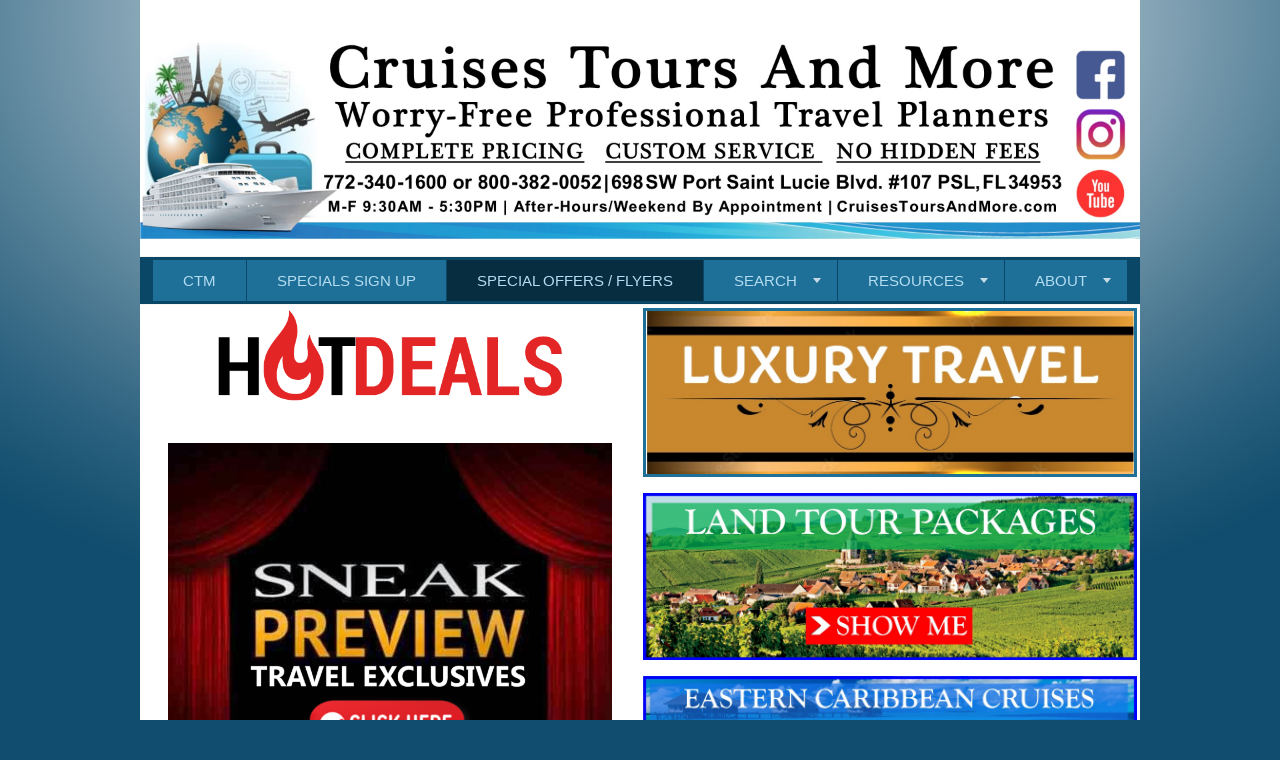

--- FILE ---
content_type: text/html; charset=utf-8
request_url: https://cruisestoursandmore.com/Page/SPECIAL_OFFERS
body_size: 10053
content:

<!DOCTYPE html>
<html class="nx-html html-default Theme-Minimalist ThemePalette-None MenuTheme-Minimalist-CenterWithLogo ButtonTheme-Square-BlueDark">
<head>
    <title>SPECIAL OFFERS / FLYERS - Cruises Tours And More: Professional Travel Planner</title>
    <meta http-equiv="X-UA-Compatible" content="IE=edge" />
    <meta name="viewport" content="width=device-width, initial-scale=1.0" />
        <link rel="shortcut icon" href="https://secure1.latesttraveloffers.net/NexCite.Admin/SiteContent/nx2/Sites/52-172671/CustomContent/1WebsiteFiles/FaviconLogo.png" />
    <meta name="keywords" content="Special Offers, Special Offer, Flyers, Flyer, Exclusive Packages, Exclusive, Complete Rates, Packaged, Complete Rate Flyers" />
    <meta name="title" />
    <meta name="description" content="SPECIAL OFFERS - One Stop Vacations - Exclusive Packages - Complete Rate Flyers" />

            <meta property="og:title" content="SPECIAL OFFERS / FLYERS - Cruises Tours And More: Professional Travel Planner" />
            <meta property="og:description" content="SPECIAL OFFERS - One Stop Vacations - Exclusive Packages - Complete Rate Flyers" />
            <meta property="og:site_name" content="Cruises Tours And More: Professional Travel Planner" />
            <meta property="og:type" content="website" />
            <meta property="og:url" content="https://cruisestoursandmore.com/Page/SPECIAL_OFFERS" />


    <script src="/bundles/scripts/jquery?v=235DeCRyc2KKtm5-u-WowaGmWHU3ft44y448NxHpMf41"></script>
<script src="/bundles/scripts/bootstrap5?v=4xk_MoODmJAnsMy2sTeG1AoO-wn2tXILqDHA8pXL-vY1"></script>
<script src="/bundles/scripts/jssor4?v=qrCahNVF72WP8OHfx2N4HOINXaaOZ6RYJfNutogv3ck1"></script>
<script src="/bundles/scripts/site?v=6VbQXeNcYpAxrpVc4V5-tvHux_xhuYmac6YZSxXq2HU1"></script>

    <link href="/content/bundle_bootstrap5?v=9RWLWydDpUL4pAJirTWj6SDsp4lRmXZCU1_qRxrC9Gw1" rel="stylesheet"/>
<link href="/content/bundle_bootstrap5legacy?v=ask4cp_v0aaVuK1kE98r7QDHNlvupYVpj5gOKRg45sk1" rel="stylesheet"/>
<link href="/content/styles/bundle_jssor4?v=Fd6JtXbbixtKhJTSlKCmWXTkeltHzGvArQvQHVA96Jc1" rel="stylesheet"/>
<link href="/content/styles/bundle_site4?v=-tx92udKzIirCsmXqk_QIUB2LesP6NHrKCc-KThihAM1" rel="stylesheet"/>
<link href="/content/themes/default/styles/bundle_sitedefaultthemev4?v=iSepIp0gp1S8Am3bHiTj5iGn4ww3QwBfe86wpH70Yr41" rel="stylesheet"/>
<link href="/content/FontAwesome-v6/css/bundle_FontAwesomeV6?v=J0OudxTax-GztcYFnvHcoL5iXXSDyHpo_S3WVIq5rsM1" rel="stylesheet"/>
<link href="https://fonts.googleapis.com/css?family=Open+Sans&v=5.25.7.0" rel="stylesheet"/>
<link href="https://fonts.googleapis.com/css?family=Rubik&v=5.25.7.0" rel="stylesheet"/>
<link href="https://fonts.googleapis.com/css?family=Gilda+Display&v=5.25.7.0" rel="stylesheet"/>
<link href="https://fonts.googleapis.com/css?family=Roboto&v=5.25.7.0" rel="stylesheet"/>
<link href="/Content/Themes-v4/Minimalist/Styles/Minimalist.css?v=5.25.7.0" rel="stylesheet"/>
<link href="/Content/Themes-v4/Minimalist/Styles/MenuThemes/CenterWithLogo.css?d=1769393173&v=5.25.7.0" rel="stylesheet"/>
<link href="/SiteContent/NX2/Sites/52-172671/Styles/Theme.css?d=1769393173&v=5.25.7.0" rel="stylesheet"/>
<link href="/SiteContent/NX2/Sites/52-172671/Styles/Buttons.css?d=1769393173&v=5.25.7.0" rel="stylesheet"/>

    <meta name="google-site-verification" content="eKggX8DlfkeyCxy0S9bF7_f3AZG25g7t-0R4eHQBW-o" />
<style>
@media print {
  a[href]:after {
    content: none !important;
  }
}
.nx-menu {

padding-left: 0px;

}
</style>

<!-- Global site tag (gtag.js) - Google Analytics -->
<script async src="
https://www.googletagmanager.com/gtag/js?id=UA-123029827-1"></script>
<script>
window.dataLayer = window.dataLayer || [];
function gtag(){dataLayer.push(arguments);}
gtag('js', new Date());

gtag('config', 'UA-123029827-1');
</script>

<script type="text/javascript" src="https://cdn.ywxi.net/js/1.js"
 async></script>

<!-- Event snippet for Website Tracking conversion page
In your html page, add the snippet and call gtag_report_conversion when someone clicks on the chosen link or button. -->
<script>
function gtag_report_conversion(url) {
  var callback = function () {
    if (typeof(url) != 'undefined') {
      window.location = url;
    }
  };
  gtag('event', 'conversion', {
      'send_to': 'AW-798077651/-x3NCJWOuN0BENPlxvwC',
      'event_callback': callback
  });
  return false;
}
</script>
        <script async src="https://www.googletagmanager.com/gtag/js?id=G-RD2NEM3G1Q"></script>
        <script>
            window.dataLayer = window.dataLayer || [];
            function gtag() { window.dataLayer.push(arguments); }
            gtag('js', new Date());
            gtag('config', 'G-RD2NEM3G1Q', { cookie_flags: 'Secure' });
                    </script>
    <!-- TandemHeaderArea -->
    <script>var Image1 = new Image(1, 1); Image1.src = "//data.vacationport.net/NexCiteTracking.png?NXSiteId=52&v=1769400241&PageName=%2fPage%2fSPECIAL_OFFERS&Referrer=";</script>


</head>
<body class="nx-body body-default">
                


        <div class="nx-menu-top">
            <div class="nx-menu container d-none d-sm-block">
                <nav>
                    

            <ul>
            <li class="">
                <a href="/">CTM</a>
            </li>
            <li class="">
                <a href="/Page/SPECIALS_SIGN_UP">SPECIALS SIGN UP</a>
            </li>
            <li class="selected">
                <a href="/Page/SPECIAL_OFFERS">SPECIAL OFFERS / FLYERS</a>
            </li>
            <li class="more">
                <a href="/Page/SEARCH">SEARCH</a>
                    <ul class="">
            <li class="">
                <a href="/Page/Search_Cruises">SEARCH CRUISES</a>
            </li>
            <li class="">
                <a href="/Page/Search_Tours">SEARCH TOURS</a>
            </li>
            <li class="">
                <a href="/Page/SEARCHRESORTS">SEARCH RESORTS</a>
            </li>
            <li class="">
                <a href="/Info/Destination/DestinationOverview?mid=52636" target="">DESTINATIONS IN DEPTH</a>
            </li>
                    </ul>
            </li>
            <li class="more">
                <a href="/Page/RESOURCES">RESOURCES</a>
                    <ul class="">
            <li class="">
                <a href="/Page/TRAVEL_RESOURCES">TRAVEL RESOURCES</a>
            </li>
            <li class="">
                <a href="https://www.shoreexcursionsgroup.com/?&amp;id=242644" target="_blank">Add Shore Excursions</a>
            </li>
            <li class="">
                <a href="/Page/Add_Travel_Insurance">Add Travel Insurance</a>
            </li>
                    </ul>
            </li>
            <li class="more">
                <a href="/Page/ABOUT">ABOUT</a>
                    <ul class="">
            <li class="">
                <a href="/Page/OUR_STORY">OUR STORY</a>
            </li>
            <li class="">
                <a href="/Page/POSTS-EVENTS-VIDEOS">POSTS - EVENTS - VIDEOS</a>
            </li>
                    </ul>
            </li>
            </ul>

                </nav>
            </div>
        </div>
        <div class="nx-header container">
                <div id="ContentArea-Header" class="nx-container-header nx-container-size-default">
    <div class="row " style="">
            <div id="column-textblock-897180" class="col-md-12 column-page-element column-textblock">




<div id="textblock-897180" class="textblock" style=" ">


        <div class="contentrow">
<p><img alt="Cruise Tours and More Header" src="/SiteContent/nx2/Sites/52-172671/CustomContent/1WebsiteFiles/2025%20CTM%20Header.jpg" style="padding-top: 40px; width: 100%; height: 100%;"></p>
        </div>
</div>



                            </div>
    </div>
    </div>



        </div>
        <div class="nx-menu-bottom">
            <div class="nx-menu container d-none d-sm-block">
                <nav>
                    

            <ul>
            <li class="">
                <a href="/">CTM</a>
            </li>
            <li class="">
                <a href="/Page/SPECIALS_SIGN_UP">SPECIALS SIGN UP</a>
            </li>
            <li class="selected">
                <a href="/Page/SPECIAL_OFFERS">SPECIAL OFFERS / FLYERS</a>
            </li>
            <li class="more">
                <a href="/Page/SEARCH">SEARCH</a>
                    <ul class="">
            <li class="">
                <a href="/Page/Search_Cruises">SEARCH CRUISES</a>
            </li>
            <li class="">
                <a href="/Page/Search_Tours">SEARCH TOURS</a>
            </li>
            <li class="">
                <a href="/Page/SEARCHRESORTS">SEARCH RESORTS</a>
            </li>
            <li class="">
                <a href="/Info/Destination/DestinationOverview?mid=52636" target="">DESTINATIONS IN DEPTH</a>
            </li>
                    </ul>
            </li>
            <li class="more">
                <a href="/Page/RESOURCES">RESOURCES</a>
                    <ul class="">
            <li class="">
                <a href="/Page/TRAVEL_RESOURCES">TRAVEL RESOURCES</a>
            </li>
            <li class="">
                <a href="https://www.shoreexcursionsgroup.com/?&amp;id=242644" target="_blank">Add Shore Excursions</a>
            </li>
            <li class="">
                <a href="/Page/Add_Travel_Insurance">Add Travel Insurance</a>
            </li>
                    </ul>
            </li>
            <li class="more">
                <a href="/Page/ABOUT">ABOUT</a>
                    <ul class="">
            <li class="">
                <a href="/Page/OUR_STORY">OUR STORY</a>
            </li>
            <li class="">
                <a href="/Page/POSTS-EVENTS-VIDEOS">POSTS - EVENTS - VIDEOS</a>
            </li>
                    </ul>
            </li>
            </ul>

                </nav>
            </div>
        </div>
        <div class="nx-mobile-menu d-block d-sm-none">

            

            <nav id="menuGroup" class="navbar navbar-default">
                                    <button class="navbar-toggler ml-auto" type="button" data-bs-toggle="collapse" data-bs-target="#nxMobileMenu" aria-controls="nxMobileMenu" aria-expanded="false" aria-label="Toggle navigation">
                        <span class="navbar-toggler-icon">
                            <i class="fas fa-bars"></i>
                        </span>
                    </button>
                    <div class="collapse navbar-collapse" id="nxMobileMenu">
                        <ul class="navbar-nav mr-auto">
            <li id="menuGroup-75185" class="nav-item  ">
                    <a href="/" class="nav-link ">CTM</a>
            </li>
            <li id="menuGroup-72068" class="nav-item  ">
                    <a href="/Page/SPECIALS_SIGN_UP" class="nav-link ">SPECIALS SIGN UP</a>
            </li>
            <li id="menuGroup-62952" class="nav-item active ">
                    <a href="/Page/SPECIAL_OFFERS" class="nav-link active">SPECIAL OFFERS / FLYERS</a>
            </li>
            <li id="menuGroup-84616" class="nav-item  ">
                    <div class="clearfix">
                        <a href="/Page/SEARCH" class="nav-link float-start ">SEARCH</a>
                        <a class="nav-link float-end collapsed" data-bs-target="#ddl84616" aria-controls="ddl84616" data-bs-toggle="collapse" role="button" aria-expanded="false">
                            <i class="fa fa-caret-down" style="font-size: 20px;"></i>
                        </a>
                    </div>
                    <ul id="ddl84616" class="collapse list-unstyled " data-parent="#menuGroup">
            <li id="menuGroup-84616" class="nav-item  ">
                    <a href="/Page/Search_Cruises" class="nav-link ">SEARCH CRUISES</a>
            </li>
            <li id="menuGroup-84616" class="nav-item  ">
                    <a href="/Page/Search_Tours" class="nav-link ">SEARCH TOURS</a>
            </li>
            <li id="menuGroup-84616" class="nav-item  ">
                    <a href="/Page/SEARCHRESORTS" class="nav-link ">SEARCH RESORTS</a>
            </li>
            <li id="menuGroup-84616" class="nav-item  ">
                    <a href="/Info/Destination/DestinationOverview?mid=52636" class="nav-link " target="">DESTINATIONS IN DEPTH</a>
            </li>
                    </ul>
            </li>
            <li id="menuGroup-78257" class="nav-item  ">
                    <div class="clearfix">
                        <a href="/Page/RESOURCES" class="nav-link float-start ">RESOURCES</a>
                        <a class="nav-link float-end collapsed" data-bs-target="#ddl78257" aria-controls="ddl78257" data-bs-toggle="collapse" role="button" aria-expanded="false">
                            <i class="fa fa-caret-down" style="font-size: 20px;"></i>
                        </a>
                    </div>
                    <ul id="ddl78257" class="collapse list-unstyled " data-parent="#menuGroup">
            <li id="menuGroup-78257" class="nav-item  ">
                    <a href="/Page/TRAVEL_RESOURCES" class="nav-link ">TRAVEL RESOURCES</a>
            </li>
            <li id="menuGroup-78257" class="nav-item  ">
                    <a href="https://www.shoreexcursionsgroup.com/?&amp;id=242644" class="nav-link " target="_blank">Add Shore Excursions</a>
            </li>
            <li id="menuGroup-78257" class="nav-item  ">
                    <a href="/Page/Add_Travel_Insurance" class="nav-link ">Add Travel Insurance</a>
            </li>
                    </ul>
            </li>
            <li id="menuGroup-84617" class="nav-item  ">
                    <div class="clearfix">
                        <a href="/Page/ABOUT" class="nav-link float-start ">ABOUT</a>
                        <a class="nav-link float-end collapsed" data-bs-target="#ddl84617" aria-controls="ddl84617" data-bs-toggle="collapse" role="button" aria-expanded="false">
                            <i class="fa fa-caret-down" style="font-size: 20px;"></i>
                        </a>
                    </div>
                    <ul id="ddl84617" class="collapse list-unstyled " data-parent="#menuGroup">
            <li id="menuGroup-84617" class="nav-item  ">
                    <a href="/Page/OUR_STORY" class="nav-link ">OUR STORY</a>
            </li>
            <li id="menuGroup-84617" class="nav-item  ">
                    <a href="/Page/POSTS-EVENTS-VIDEOS" class="nav-link ">POSTS - EVENTS - VIDEOS</a>
            </li>
                    </ul>
            </li>
                        </ul>
                    </div>
            </nav>

        </div>
    <div class="nx-page container">
            <div id="ContentArea-Page" class="nx-container-page nx-container-size-default">
    <div class="row " style="">
            <div id="column-none-0" class="col-md-6 column-page-element column-none">
                    <div class="row " style="">
            <div id="column-textblock-919539" class="col-md-12 column-page-element column-textblock">




<div id="textblock-919539" class="textblock" style="padding: 3px;  ">


        <div class="contentrow">
<div style="text-align: center;"><a href="https://cruisestoursandmore.com/SiteContent/nx2/Sites/52-172671/CustomContent/9NewspaperAdClubhouses/2026 01.02.26 Full.pdf" target="_blank"><u style="box-sizing: border-box; color: rgb(255, 0, 0); font-family: Arial; font-size: 12px; line-height: 17.1429px; text-align: center; background-color: rgb(255, 255, 255);"><span style="box-sizing: border-box; font-size: 48px;"><img alt="" src="/SiteContent/nx2/Sites/52-172671/CustomContent/1WebsiteFiles/Web%20Current%20Hot%20Deals%20-%20Hot%20Deals.png" style="box-sizing: border-box; cursor: default; border: 0px; vertical-align: middle; height: 75%; width: 75%;"></span></u></a></div>

<div style="text-align: center;">&nbsp;</div>

<div style="text-align: center;">&nbsp;</div>

<div style="text-align: center;"><a href="https://cruisestoursandmore.com/SiteContent/nx2/Sites/52-172671/CustomContent/9NewspaperAdClubhouses/2026 01.02.26 Full.pdf" target="_blank"><u style="box-sizing: border-box; color: rgb(255, 0, 0); font-family: Arial; font-size: 12px; line-height: 17.1429px; text-align: center; background-color: rgb(255, 255, 255);"><span style="box-sizing: border-box; font-size: 48px;"><img alt="" src="/SiteContent/nx2/Sites/52-172671/CustomContent/1WebsiteFiles/2022%20Newsletter%20-%20Ad%20Sneak%20Peek%201.jpg" style="width: 90%; height: 90%;"></span></u></a></div>

<div style="text-align: center;">&nbsp;</div>

<div style="text-align: center;"><a href="https://cruisestoursandmore.com/SiteContent/nx2/Sites/52-172671/CustomContent/9NewspaperAdClubhouses/2026 01.02.26 Full.pdf" target="_blank"><em><strong>click above for monthly specials (larger viewing)</strong></em></a></div>

<div style="text-align: center;"><a href="https://cruisestoursandmore.com/SiteContent/nx2/Sites/52-172671/CustomContent/9NewspaperAdClubhouses/2026 01.02.26 Full.pdf" target="_blank"><em><strong>- - - - - - - - - - - - - - - - - - - - - - - - - - - - - - - - - - - -</strong></em></a></div>
        </div>
</div>



                            </div>
    </div>
    <div class="row " style="">
            <div id="column-slideshow-919540" class="col-md-12 column-page-element column-slideshow">

    <div class="page-element slideshow flexcenter" style="padding: 15px; ">
        <div style="width: 100%; max-width: 95%; ">
            <div class="contentrow">
                <div id="slideshow-919540-placeholder" class="placeholder-glow">
                    <span class="placeholder">
                        <img src="/Content/Images/Slideshow-Placeholder.png" style="width: 100%" class="img-fluid" alt="Slideshow placeholder" />
                    </span>
                </div>
                <div id="slideshow-919540" style="position: relative; top: 0; left: 0; width: 540px; max-width: 100%; height: 1080px; overflow: hidden;">
                    <!-- Slides Container -->
                    <div id="slideshow-919540-container" style="cursor: move; position: absolute; left: 0; top: 0; width: 540px; height: 1080px; overflow: hidden;" data-u="slides" data-autocenter="2">
                                <div data-fillmode="2">
                                    <img src="/SiteContent/nx2/Sites/52-172671/CustomContent/9NewspaperAdClubhouses/2026 01.02.26 Full.jpg" data-u="image" alt="Slideshow Image" />
                                    <div data-u="thumb"></div>
                                </div>
                    </div>

                        <div data-u="arrowleft" class="jssor-arrow" style="width: 100px; height: 75px; top: 0; left: 0;" data-autocenter="2" data-scale="0.75" data-scale-left="0.75">
                            <svg viewbox="2000 0 12000 16000" style="position: absolute; top: 0; left: 0; width: 100%; height: 100%;">
                                <path class="c" d="M4800,14080h6400c528,0,960-432,960-960V2880c0-528-432-960-960-960H4800c-528,0-960,432-960,960 v10240C3840,13648,4272,14080,4800,14080z"></path>
                                <path class="a" d="M6860.8,8102.7l1693.9,1693.9c28.9,28.9,63.2,43.4,102.7,43.4s73.8-14.5,102.7-43.4l379-379 c28.9-28.9,43.4-63.2,43.4-102.7c0-39.6-14.5-73.8-43.4-102.7L7926.9,8000l1212.2-1212.2c28.9-28.9,43.4-63.2,43.4-102.7 c0-39.6-14.5-73.8-43.4-102.7l-379-379c-28.9-28.9-63.2-43.4-102.7-43.4s-73.8,14.5-102.7,43.4L6860.8,7897.3 c-28.9,28.9-43.4,63.2-43.4,102.7S6831.9,8073.8,6860.8,8102.7L6860.8,8102.7z"></path>
                            </svg>
                        </div>
                        <div data-u="arrowright" class="jssor-arrow" style="width: 100px; height: 75px; top: 0; right: 0;" data-autocenter="2" data-scale="0.75" data-scale-right="0.75">
                            <svg viewbox="2000 0 12000 16000" style="position: absolute; top: 0; left: 0; width: 100%; height: 100%;">
                                <path class="c" d="M11200,14080H4800c-528,0-960-432-960-960V2880c0-528,432-960,960-960h6400 c528,0,960,432,960,960v10240C12160,13648,11728,14080,11200,14080z"></path>
                                <path class="a" d="M9139.2,8102.7L7445.3,9796.6c-28.9,28.9-63.2,43.4-102.7,43.4c-39.6,0-73.8-14.5-102.7-43.4 l-379-379c-28.9-28.9-43.4-63.2-43.4-102.7c0-39.6,14.5-73.8,43.4-102.7L8073.1,8000L6860.8,6787.8 c-28.9-28.9-43.4-63.2-43.4-102.7c0-39.6,14.5-73.8,43.4-102.7l379-379c28.9-28.9,63.2-43.4,102.7-43.4 c39.6,0,73.8,14.5,102.7,43.4l1693.9,1693.9c28.9,28.9,43.4,63.2,43.4,102.7S9168.1,8073.8,9139.2,8102.7L9139.2,8102.7z"></path>
                            </svg>
                        </div>
                                                        </div>
            </div>
        </div>
    </div>
    <script>
        $(function () {
            let currentSlideIndex = null;
            const externalTextElements = [];
                
                externalTextElements.push({
                    targetExternalElementId: '',
                    externalText: ''
                });
                

            function ScaleSlider919540() {
                    ScaleSlider(jssor_slider919540, 15, 15, 95, "Percent", 540, $(jssor_slider919540.$Elmt).closest('[class^="col-"]')[0]);
            }

            var options = {
                $AutoPlay: true,
                    $Idle: 3000,
                $FillMode: 2,
                    
                $ArrowNavigatorOptions: {
                    $Class: $JssorArrowNavigator$,
                    $ChanceToShow: 1
                },
                

                $SlideshowOptions: {
                    $Class: $JssorSlideshowRunner$,
                    $Transitions: jssorTransitionSwipeLeft,
                    $TransitionsOrder: 1,
                },
            };

            var jssor_slider919540 = new $JssorSlider$('slideshow-919540', options);

            ScaleSlider919540();
            bindSliderScaling(ScaleSlider919540);
            $("#slideshow-919540-placeholder").hide();
            $("#slideshow-919540").show();

            function changeExternalText(externalTextElement, skipAnimation) {
                const target = $(`#${externalTextElement.targetExternalElementId}`);
                if (skipAnimation) {
                    target.html(externalTextElement.externalText);
                } else {
                    target.fadeOut('slow', function () {
                        target.html(externalTextElement.externalText);
                        target.fadeIn("slow");
                    });
                }
            }

            function slideChange(position, fromPosition, virtualPosition, virtualFromPosition, skipAnimation) {
                const slideIndex = Math.floor(position);
                const externalTextElement = externalTextElements[slideIndex];
                if (currentSlideIndex != slideIndex && externalTextElement.targetExternalElementId) {
                    changeExternalText(externalTextElement, skipAnimation);
                }
                currentSlideIndex = slideIndex;
            }

            slideChange(0, null, null, null, true);
            jssor_slider919540.$On($JssorSlider$.$EVT_POSITION_CHANGE, slideChange);
            adjustSlideText919540();
            $(window).on('resize', function () {
                adjustSlideText919540();
            });
        });

        function typeInDestinationSelected(elementId) {
            $('#txtTravelDestination' + elementId).select();
        }

        function adjustSlideText919540() {
            const slideshow = $('#slideshow-919540'),
                slideshowWidth = slideshow.width(),
                slideshowHeight = slideshow.height(),
                slideshowScale = getSlideshowScale('#slideshow-919540'),
                slideTextScale = 1 + (1 - slideshowScale), // invert the slideshows scale so that we can apply it to text nodes to keep the original text size
                slideShowTextAreas = slideshow.find('.slideshow-text');

            if (slideShowTextAreas.length) {
                if (slideshowWidth < 600) {
                    slideShowTextAreas.each(function () {
                        const slideShowTextArea = $(this),
                            slideTextNodes = slideShowTextArea.find('p'),
                            emptyNodes = [];
                        let slideTextHeight = 0,
                            prevNodeHasTextContent = null;

                        slideTextNodes.each(function (index) {
                            const p = $(this),
                                span = p.find('> span'),
                                fontSize = parseInt(span.css('font-size')),
                                // Calculate the slide's width by getting the scaled size difference and adding it to the slides width to offset the slideshow container's scaling.
                                // Remove the size of the font from width for both the left and right.
                                // This is required because each slide's width is affected by the sideshow's scaling.
                                scaledSlideWidth = slideshowWidth / slideTextScale + slideshowWidth - (fontSize / slideTextScale * 2);

                            if (p.html() !== '&nbsp;') {
                                p.css({ 'margin-inline': 'auto', 'max-width': `${scaledSlideWidth}px`, transform: `scale(${slideTextScale})` });
                                span.css({ display: 'inline-block' });

                                slideTextHeight -= p.height();

                                // Track previous node to determine if we should check if there are any empty nodes between nodes that have content
                                prevNodeHasTextContent = true;
                            } else if (!prevNodeHasTextContent || !hasEmptyNodesBetweenContent(slideTextNodes, index)) {
                                // Previous node was empty or we don't have any content nodes further down the dom aka there is no empty nodes between 2 content nodes.
                                // We want to perserve any empty nodes between content nodes incase the user wanted to space out text or buttons; ex
                                // #Some Text
                                // Empty node
                                // <Button>
                                emptyNodes.push(p);
                                prevNodeHasTextContent = false;
                            }
                        });

                        // Determine if the text content height is larger than the slideshow height.
                        slideTextNodes.each(function () { slideTextHeight += $(this).height(); });
                        if (emptyNodes.length && slideTextHeight > slideshowHeight) {
                            // Text content height is larger than the slideshow's height; determine how may empty text nodes need to be hidden so that the content can fit within the slideshow's height
                            const emptyTextNodeHeight = emptyNodes[0].height();
                            let numberOfEmptyNodesToHide = getNumberOfEmptyTextNodesToHide(slideshowHeight, slideTextHeight, emptyTextNodeHeight);
                            if (numberOfEmptyNodesToHide > emptyNodes.length) {
                                numberOfEmptyNodesToHide = emptyNodes.length;
                            }
                            for (let i = 0; i < numberOfEmptyNodesToHide; i++) {
                                emptyNodes[i].hide();
                            }
                        }
                    });
                } else {
                    // Remove all custom sizing for each slides text nodes used for mobile
                    slideShowTextAreas.each(function () {
                        $(this).find('p').css({ 'margin-inline': '', 'max-width': '', transform: `` }).show();
                        $(this).find('p').find('span').css({ display: '' });
                    });
                }
            }
        }

        function hasEmptyNodesBetweenContent(slideTextNodes, index) {
            // Check if there is any empty nodes ('&nbsp;') between the previous content mode (text, buttons, other html elements) and a content node further down the DOM.
            let result = false;
            for (let i = index; i < slideTextNodes.length; i++) {
                if ($(slideTextNodes[i]).html() !== '&nbsp;') {
                    result = true;
                    break;
                }
            }
            return result;
        }

        function getNumberOfEmptyTextNodesToHide(slideshowHeight, slideTextHeight, emptyTextNodeHeight, numberOfEmptyTextNodeToHide = 0) {
            // Recursively check the slideshow height vs slide text height - x number of empty nodes to remove until the slide text is the heigth of the slideshow or less than the height of the slide show
            if (slideshowHeight < slideTextHeight - (emptyTextNodeHeight * numberOfEmptyTextNodeToHide)) {
                return getNumberOfEmptyTextNodesToHide(slideshowHeight, slideTextHeight, emptyTextNodeHeight, ++numberOfEmptyTextNodeToHide);
            }
            return numberOfEmptyTextNodeToHide;
        }

        function getSlideshowScale(slideShow) {
            // Get the transform css property from the slideshow element containing the transform scale property.
            // The value will be in the form of matrix(xScale, stretchVertically, stretchHorizontally, yScale, xPosition, yPosition)
            // The regex will return matches for the matrix as a whole (index 0) and all metrix values. We want the xScale value (yScale will be the same as xScale here)
            // which will represent the scale of the slideshow
            const scaleContainer = $(slideShow).find('> div > div:first'),
                scaleMatrix = scaleContainer.css('transform'),
                matrixRegex = /matrix\(\s*(-?\d*\.?\d*),\s*(-?\d*\.?\d*),\s*(-?\d*\.?\d*),\s*(-?\d*\.?\d*),\s*(-?\d*\.?\d*),\s*(-?\d*\.?\d*)\)/,
                scales = scaleMatrix.match(matrixRegex);
            if (scales) {
                return parseFloat(scales[1]);
            } else {
                return 1;
            }
        }
    </script>


                            </div>
    </div>
            </div>
            <div id="column-textblock-889356" class="col-md-6 column-page-element column-textblock">




<div id="textblock-889356" class="textblock" style="padding: 3px;  ">


        <div class="contentrow">
<p style="text-align: center;"><a href="https://cruisestoursandmore.com/Page/LUXURY" target="_blank"><img alt="" class="img-fluid" src="/SiteContent/nx2/Sites/52-172671/CustomContent/1WebsiteFiles/Logo%20-%20Flyers%20Luxury.jpg" style="border-width: 3px; border-style: solid; width: 100%; height: 70%;"></a></p>

<p style="text-align: center;"><a href="https://cruisestoursandmore.com/Page/LANDTOURS" target="_blank"><img alt="" src="/SiteContent/nx2/Sites/52-172671/CustomContent/1WebsiteFiles/Web%20-%20Flyers%20Land%20Tour%20Packages.jpg" style="height: 70%; width: 100%;"></a></p>

<p style="text-align: center;"><a href="https://cruisestoursandmore.com/Page/EASTERN_CARIBBEAN_CRUISES" target="_blank"><img alt="" src="/SiteContent/nx2/Sites/52-172671/CustomContent/1WebsiteFiles/Logo%20-%20Flyers%20Eastern%20Caribbean.jpg" style="height: 70%; width: 100%;"></a></p>

<p style="text-align: center;"><a href="https://cruisestoursandmore.com/Page/WESTERN_CARIBBEAN_CRUISES" target="_blank"><img alt="" class="img-fluid" src="/SiteContent/nx2/Sites/52-172671/CustomContent/1WebsiteFiles/Logo%20-%20Flyers%20Western%20Caribbean.jpg" style="width: 100%; height: 70%;"></a></p>

<p style="font-family: Arial; text-align: center;"><a href="https://cruisestoursandmore.com/Page/SOUTHERN_CARIBBEAN_CRUISES" target="_blank"><img alt="" src="/SiteContent/nx2/Sites/52-172671/CustomContent/1WebsiteFiles/Logo%20-%20Flyers%20Caribbean%20Southern.jpg" style="width: 100%; height: 70%;"></a><a href="https://cruisestoursandmore.com/Page/Flyers_Transatlantic" target="_blank"><img alt="Transatlantic" src="/SiteContent/nx2/Sites/52-172671/CustomContent/1WebsiteFiles/Web%20-%20Flyers%20Transatlantic%20Cruises.jpg" style="height: 70%; width: 100%;"></a></p>

<p style="text-align: center;"><a href="https://cruisestoursandmore.com/Page/Flyers_Alaska_Hawaii_Americas" target="_blank"><img alt="Alaska" src="/SiteContent/nx2/Sites/52-172671/CustomContent/1WebsiteFiles/Web%20-%20Flyers%20Alaska%20Hawaii%20Americas.jpg" style="width: 100%; height: 70%;"></a></p>

<p style="text-align: center;"><a href="https://cruisestoursandmore.com/Page/Flyers_Europe_Pacific_Asia" style="background-color: rgb(255, 255, 255); color: rgb(10, 71, 102); text-decoration-line: underline; outline: 0px; font-family: Arial; text-align: center;" target="_blank"><img alt="" src="/SiteContent/nx2/Sites/52-172671/CustomContent/1WebsiteFiles/Web%20-%20Flyers%20Europe%20Asia%20Pacific.jpg" style="width: 100%; height: 70%;"></a></p>

<p style="font-family: Arial;">&nbsp;</p>

<p style="text-align: center;"><a href="https://cruisestoursandmore.com/Page/Referral_Program" style="background-color: rgb(255, 255, 255); color: rgb(10, 71, 102); text-decoration-line: underline; outline: 0px; font-family: Arial; text-align: center;" target="_blank"><img alt="" src="/SiteContent/nx2/Sites/52-172671/CustomContent/1WebsiteFiles/2019%20Logo%20-%20Referral%20Program.png" style="height: 50%; width: 30%;"></a>&nbsp; &nbsp; &nbsp;<a href="https://cruisestoursandmore.com/Page/New_Residents_Save" style="background-color: rgb(255, 255, 255); font-family: Arial; text-align: center;" target="_blank">&nbsp;<img alt="" src="/SiteContent/nx2/Sites/52-172671/CustomContent/1WebsiteFiles/2019%20Logo%20-%20New%20Residents%20Savings.jpg" style="height: 50%; width: 30%;"></a><a href="https://cruisestoursandmore.com/Page/Scavenger_Hunt" style="background-color: rgb(255, 255, 255); font-family: Arial; text-align: center;" target="_blank">&nbsp; &nbsp; &nbsp;<img alt="" src="/SiteContent/nx2/Sites/52-172671/CustomContent/1WebsiteFiles/Logo%20-%20Social%20Media%20Scavenger%20Hunt.jpg" style="width: 30%; height: 50%;"></a></p>
        </div>
</div>



                            </div>
    </div>
    </div>



    </div>
        <div class="nx-footer container">
    <div id="ContentArea-Footer" class="nx-container-footer nx-container-size-default">
    <div class="row " style="">
            <div id="column-textblock-907786" class="col-md-12 column-page-element column-textblock">




<div id="textblock-907786" class="textblock" style="padding: 10px;  ">


        <div class="contentrow">
<p style="text-align: center;"><img alt="" src="/SiteContent/nx2/Sites/52-172671/CustomContent/1WebsiteFiles/Logo%20-%20TLN%20DUAL%20PNG.png" style="line-height: 17px; width: 150px; height: 50px;">&nbsp; &nbsp;&nbsp;<a href="http://www1.latesttraveloffers.net/NexCite.Admin/SiteContent/nx2/Sites/52-172671/CustomContent/1WebsiteFiles/2022%20CTM%20Terms%20And%20Conditions.pdf" target="_blank"><img alt="" class="img-fluid" src="/SiteContent/nx2/Sites/52-172671/CustomContent/1WebsiteFiles/Logo%20-%20Footer%20Legal%20Button.png" style="width: 81px; height: 50px;"></a>&nbsp; &nbsp;&nbsp;<img alt="" src="/SiteContent/nx2/Sites/52-172671/CustomContent/1WebsiteFiles/Web%20Footer%20-%20CLIA%20PNG.png" style="line-height: 17.1429px; height: 50px; width: 150px;">&nbsp; &nbsp;<img alt="" class="img-fluid" src="/SiteContent/nx2/Sites/52-172671/CustomContent/1WebsiteFiles/Logo%20-%20Compliance%20Review%20PNG.png" style="width: 150px; height: 50px;"></p>

<p style="text-align: center;"><img alt="Image result for copyright symbol png" src="https://upload.wikimedia.org/wikipedia/commons/thumb/6/6e/Copyright_white.svg/2000px-Copyright_white.svg.png" style="height: 15px; width: 15px;">&nbsp;Cruises Tours And More | FL Seller of Travel #ST38360</p>
        </div>
</div>



                            </div>
    </div>
    </div>


                    </div>


    </body>
</html>
<!-- Version 5.25.7.0 - S:True - P:False - V:4 -->


--- FILE ---
content_type: text/css
request_url: https://cruisestoursandmore.com/Content/Themes-v4/Minimalist/Styles/MenuThemes/CenterWithLogo.css?d=1769393173&v=5.25.7.0
body_size: 191
content:
.nx-menu > nav {
    display: flex;
    align-items: center;
    justify-content: center;
}

    .nx-menu > nav > ul {
        display: flex;
        flex-grow: 1;
        flex-wrap: wrap;
        justify-content: center;
    }

        .nx-menu > nav > ul > li {
            float: none;
            display: inline-block;
        }

.navbar > .container-fluid {
    display: flex;
    align-items: center;
    flex-wrap: wrap;
}

.navbar > .navbar-brand > .mobile-menu-logo {
    max-height: 100px;
}

    .navbar > .container-fluid > .navbar-header {
        display: inline-block;
        float: right;
        flex-grow: 1;
    }

/*#nxMobileMenu {
    flex: 1 1 100%;
}*/


--- FILE ---
content_type: text/css
request_url: https://cruisestoursandmore.com/SiteContent/NX2/Sites/52-172671/Styles/Buttons.css?d=1769393173&v=5.25.7.0
body_size: 425
content:
.nx-body .button-default {outline: none;text-align: center;padding-top: 1px;padding-right: 6px;padding-bottom: 1px;padding-left: 6px;border-top: 1px Solid #1f58cc;border-right: 1px Solid #1b4db3;border-bottom: 1px Solid #174299;border-left: 1px Solid #1b4db3;border-radius: 28px;background: rgba(117, 154, 233, 1);background-image: linear-gradient(0deg, rgba(36, 99, 222, 1) 0%,rgba(26, 90, 217, 1) 50%,rgba(55, 111, 224, 1) 50%,rgba(117, 154, 233, 1) 100%);color: #ffffff;font-family: Arial;font-size: 12px;font-weight: 400;box-shadow: 0px 0px 2px 0px inset rgba(57, 140, 255, 0.8);} .nx-body a.button-default {text-align: center;text-decoration: none;color: #ffffff;} .nx-body .button-default:hover, .nx-body .button-default:active, .nx-body a.button-default:focus {color: #ffffff;background: rgba(93, 137, 232, 1);background-image: linear-gradient(0deg, rgba(13, 83, 222, 1) 0%,rgba(4, 75, 217, 1) 50%,rgba(34, 97, 224, 1) 50%,rgba(93, 137, 232, 1) 100%);} .nx-body a.button-default:hover, .nx-body a.button-default:active, .nx-body a.button-default:focus {color: #ffffff;} .nx-body .button-action {outline: none;text-align: center;padding-top: 1px;padding-right: 6px;padding-bottom: 1px;padding-left: 6px;border-top: 1px Solid #1f58cc;border-right: 1px Solid #1b4db3;border-bottom: 1px Solid #174299;border-left: 1px Solid #1b4db3;border-radius: 28px;background: rgba(117, 154, 233, 1);background-image: linear-gradient(0deg, rgba(36, 99, 222, 1) 0%,rgba(26, 90, 217, 1) 50%,rgba(55, 111, 224, 1) 50%,rgba(117, 154, 233, 1) 100%);color: #ffffff;font-family: Arial;font-size: 12px;font-weight: 400;box-shadow: 0px 0px 2px 0px inset rgba(57, 140, 255, 0.8);} .nx-body a.button-action {text-align: center;text-decoration: none;color: #ffffff;} .nx-body .button-action:hover, .nx-body .button-action:active, .nx-body a.button-action:focus {color: #ffffff;background: rgba(93, 137, 232, 1);background-image: linear-gradient(0deg, rgba(13, 83, 222, 1) 0%,rgba(4, 75, 217, 1) 50%,rgba(34, 97, 224, 1) 50%,rgba(93, 137, 232, 1) 100%);} .nx-body a.button-action:hover, .nx-body a.button-action:active, .nx-body a.button-action:focus {color: #ffffff;}